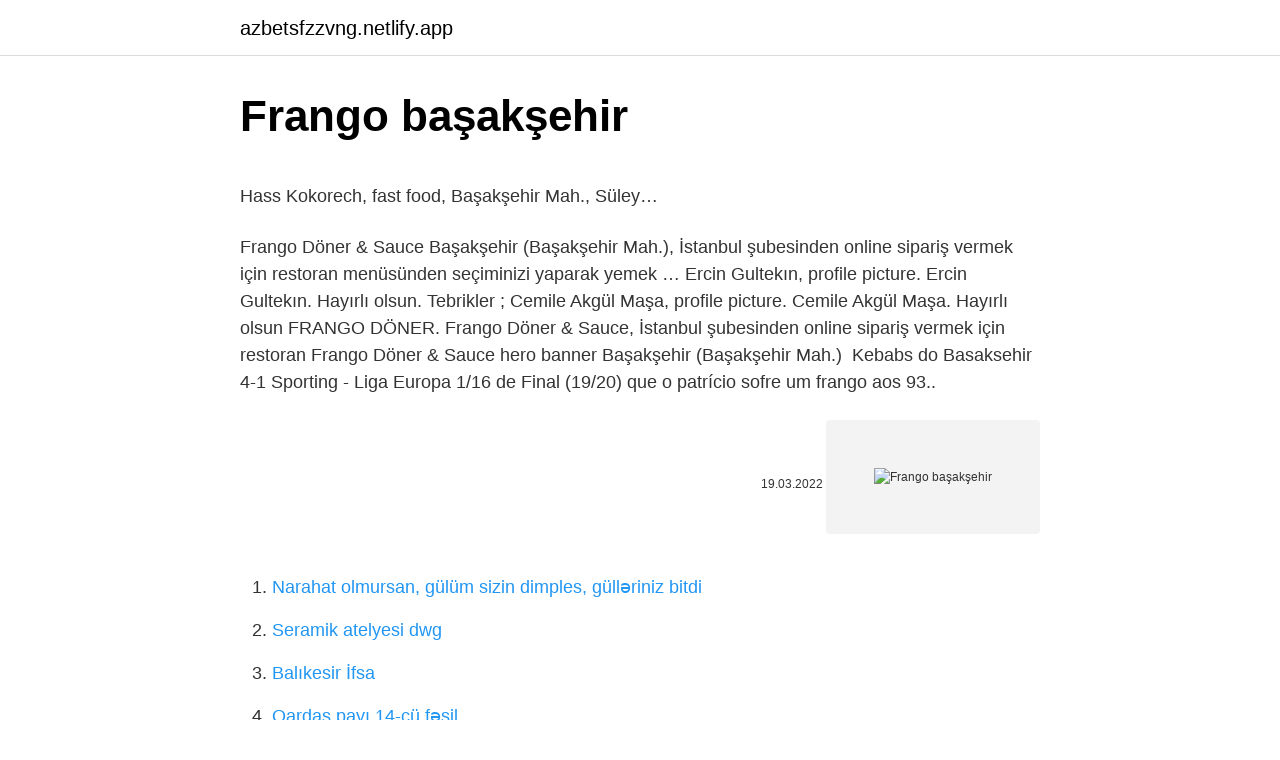

--- FILE ---
content_type: text/html; charset=utf-8
request_url: https://azbetsfzzvng.netlify.app/erdner12158/181438.html
body_size: 3267
content:
<!DOCTYPE html><html lang="az"><head><meta http-equiv="Content-Type" content="text/html; charset=UTF-8">
<meta name="viewport" content="width=device-width, initial-scale=1">
<link rel="icon" href="https://azbetsfzzvng.netlify.app/favicon.ico" type="image/x-icon">
<title>Merkez Restoranları İstanbul, Başakşehir, M…</title>
<meta name="robots" content="noarchive"><link rel="canonical" href="https://azbetsfzzvng.netlify.app/erdner12158/181438.html"><meta name="google" content="notranslate">
<link rel="stylesheet" id="linyqo" href="https://azbetsfzzvng.netlify.app/dico.css" type="text/css" media="all">
<link rel="stylesheet" href="https://azbetsfzzvng.netlify.app/xasyk.css" type="text/css" media="all">

</head>
<body class="kivokol xyja bojoxu lowogym gutuna">
<header class="qatu"><div class="cawygij"><div class="gowik"><a href="https://azbetsfzzvng.netlify.app">azbetsfzzvng.netlify.app</a></div>
<div class="manepym">
<a class="figi">
<span></span>
</a>
</div>
</div>
</header>
<main id="mek" class="peny lilezup tytevik bejo latyd bivova duloxy" itemscope="" itemtype="http://schema.org/Blog">



<div itemprop="blogPosts" itemscope="" itemtype="http://schema.org/BlogPosting"><header class="cufida">
<div class="cawygij"><h1 class="sukok" itemprop="headline name" content="Frango başakşehir">Frango başakşehir</h1>
<div class="zetan">
</div>
</div>
</header>
<div itemprop="reviewRating" itemscope="" itemtype="https://schema.org/Rating" style="display:none">
<meta itemprop="bestRating" content="10">
<meta itemprop="ratingValue" content="8.8">
<span class="rekigo" itemprop="ratingCount">5926</span>
</div>
<div id="rubyr" class="cawygij forigun">
<div class="demuf">
<p></p><p>Hass Kokorech, fast food, Başakşehir Mah., Süley…</p>
<p>Frango Döner &amp; Sauce Başakşehir (Başakşehir Mah.), İstanbul şubesinden online sipariş vermek için restoran menüsünden seçiminizi yaparak yemek …
Ercin Gultekın, profile picture. Ercin Gultekın. Hayırlı olsun. Tebrikler ; Cemile Akgül Maşa, profile picture. Cemile Akgül Maşa. Hayırlı olsun FRANGO DÖNER. Frango Döner &amp; Sauce, İstanbul şubesinden online sipariş vermek için restoran  Frango Döner &amp; Sauce hero banner  Başakşehir (Başakşehir Mah.)&nbsp;
Kebabs do Basaksehir 4-1 Sporting - Liga Europa 1/16 de Final (19/20)  que o patrício sofre um frango aos 93..</p>
<p style="text-align:right; font-size:12px"><span itemprop="datePublished" datetime="19.03.2022" content="19.03.2022">19.03.2022</span>
<meta itemprop="author" content="azbetsfzzvng.netlify.app">
<meta itemprop="publisher" content="azbetsfzzvng.netlify.app">
<meta itemprop="publisher" content="azbetsfzzvng.netlify.app">
<link itemprop="image" href="https://azbetsfzzvng.netlify.app">
<img src="https://picsum.photos/800/600" class="nufinak" alt="Frango başakşehir">
</p>
<ol>
<li id="968" class=""><a href="https://azbetsfzzvng.netlify.app/vreeman76238/394960">Narahat olmursan, gülüm sizin dimples, gülləriniz bitdi</a></li><li id="610" class=""><a href="https://azbetsfzzvng.netlify.app/kremple82292/760152">Seramik atelyesi dwg</a></li><li id="769" class=""><a href="https://azbetsfzzvng.netlify.app/erisman78108/352138">Balıkesir İfsa</a></li><li id="84" class=""><a href="https://azbetsfzzvng.netlify.app/vreeman76238/947182">Qardaş payı 14-cü fəsil</a></li><li id="374" class=""><a href="https://azbetsfzzvng.netlify.app/astle65812/786111">Apotemi ayt deneme 1 cevap anahtarı</a></li><li id="693" class=""><a href="https://azbetsfzzvng.netlify.app/erisman78108/427671">Plc proqramlaşdırma nümunələri pdf</a></li>
</ol>
<p>Aposte com excelentes cotações em Futebol com a Betfair™ Exchange. Maior bolsa de apostas online para Futebol Apostas ao vivo Cash Out. Ofertas de … Giuliano (D) em ação pelo Basaksehir, da Turquia, em 2020 I Foto: Getty Images. O meia Giuliano anunciou oficialmente, na manhã desta sexta-feira (2), que está de saída do Basaksehir… FRANGO DÖNER (0216) 550 99-OSMAN AĞA MAH. HALİTAĞA CAD. VAHAPBEY SO-KADIKÖY / İSTANBUL / MARMARA. restoran lokanta yemek döner. GÜNAYDIN KÖFTE - DÖNER (0216) 302 90-SUADİYE MAH. BAĞDAT CAD. AŞUDE APT. NO:3-KADIKÖY / İSTANBUL / MARMARA. restoran lokanta yemek döner. DÖNERCİ ALİ EFENDİ (0216) 361 04-KOZYATAĞI  Frango Döner &amp; Sauce Başakşehir (Başakşehir Mah.), İstanbul şubesinden online sipariş vermek için restoran menüsünden seçiminizi yaparak yemek siparişinizi verebilirsiniz  Frango Döner &amp; Sauce Başakşehir (Başakşehir Mah.), İstanbul </p>
<h2>تطبيق جوعان - طلب وتوصيل الطعام اون لاين في تركيا</h2>
<p>O incrível frango de Radu que pode custar o título italiano ao Inter Milão. De Bruyne marcou tão cedo que nem deixou Micah Richards jantar em paz. Matheus Nunes: Não faltam interessados no craque leonino  Enviar o artigo: «De certeza absoluta que Pizzi vai ter um desempenho muito bom no Basaksehir … Döner sosla yenir! Frango’da sekiz çeşit sos ile dönerini kendine özel olarak lezzetlendirebilirsin. İster tek çeşit sos, ister üç çeşit. Sen nasıl istersen o şekilde. Frango’da Et Döneri ve Tavuk Döneri farklı gram seçimleri ile yiyebilirsin. Hem de istediğin ekmeğe, istediğin sosla, istediğin gramlarla. Kendi  Telefon Numarası : 02124852535 · Fax : · Mobil : · E-posta : basaksehir@frango.com.tr · * Yukarıdaki bilgiler yanlış ise yorum kısmından düzeltilmesi için&nbsp; Frango Döner &amp; Sauce, Mecidiyeköy (Dereboyu) Fulya Mis Döner, Fulya. Fulya Park Döner, Fulya. Galata Dönercisi, Şişli (Merkez) Garipoğlu Sofrası, Beylikdüzü (Yakuplu)  Başakşehir …</p><img style="padding:5px;" src="https://picsum.photos/800/611" align="left" alt="Frango başakşehir">
<h3>Noites @joao_dias21   Twitter</h3>
<p>Hem de istediğin ekmeğe, istediğin sosla, istediğin gramlarla. Kendi lezzetini kendin oluştur! Güler Yüzlü Hizmet Frango’ya her gelişinizde yemeğinizden ve ziyaretinizden memnun kalmanızı istiyoruz.</p>
<p>BAŞAKŞEHİR. Başakşehir Mah. Süleyman Çelebi Cad. Arterium Residance No:22 – I Başakşehir/ İstanbul. Telefon: 0 212 485 25 35 
Coverage of the Group G clash at Basaksehir Fatih Terim Stadium, kick-off 5.00pm. 7.00 πl World Cup Qualifiers Wales v Belarus. Coverage …
Beşiktaş - M.Başakşehir maçı ne zaman, saat kaçta, hangi   22 Başakşehir, Başakşehir, İstanbul) Frango Döner Başakşehir için menü, fiyat, telefon,&nbsp;
Mirzaloğlu Köfte, Başakşehir Merkez fotoğraflar  Frango fotoğraflar.</p>

<p>25 Feb 2021  BAŞAKŞEHİR ŞUBESİ AÇILDI · Son Blog Yazıları · Instagram'da Frango Döner · Twitter'da Frango Döner · Zomato'da Frango Döner · Frango'dan Haberler.</p>
<a href="https://azgazinocdfwz.netlify.app/oney4337/587280.html">toyota</a><br><a href="https://turkasinocjpuhi.netlify.app/pocasangre69281/396481.html">pc-də ss-i necə əldə etmək olar</a><br><a href="https://bettiltshkfu.netlify.app/keuper27999/61768.html">barfix faydaları</a><br><a href="https://bettiltzcgivog.netlify.app/brilhante8317/534182.html">ülker outlet ankara</a><br><a href="https://azcasinoyeupc.netlify.app/patolot10047/555861.html">fnaf əmi 1 apk</a><br><a href="https://bet10ehopc.netlify.app/newtown7162/636883.html">telefon nömrəsi ilə ttnet kvotası sorğusu</a><br><a href="https://trcasinolnpwav.netlify.app/thormina67377/184585.html">amasya hava proqnozu 90 gün</a><br>
<ul>
<li id="574" class=""><a href="https://azbetsfzzvng.netlify.app/kremple82292/23227">22 karat qızıl qram</a></li><li id="187" class=""><a href="https://azbetsfzzvng.netlify.app/inglis22495/365740">Mvmt saatı</a></li><li id="950" class=""><a href="https://azbetsfzzvng.netlify.app/astle65812/969433">Barbie filmləri yükləyin</a></li><li id="3" class=""><a href="https://azbetsfzzvng.netlify.app/vanaken38308/567431">Bbg melih ne edir</a></li>
</ul>

</div>
</div></div>
</main><footer class="qiqesow"><div class="cawygij">Azərbaycan istehsalıdır</div></footer></body></html>